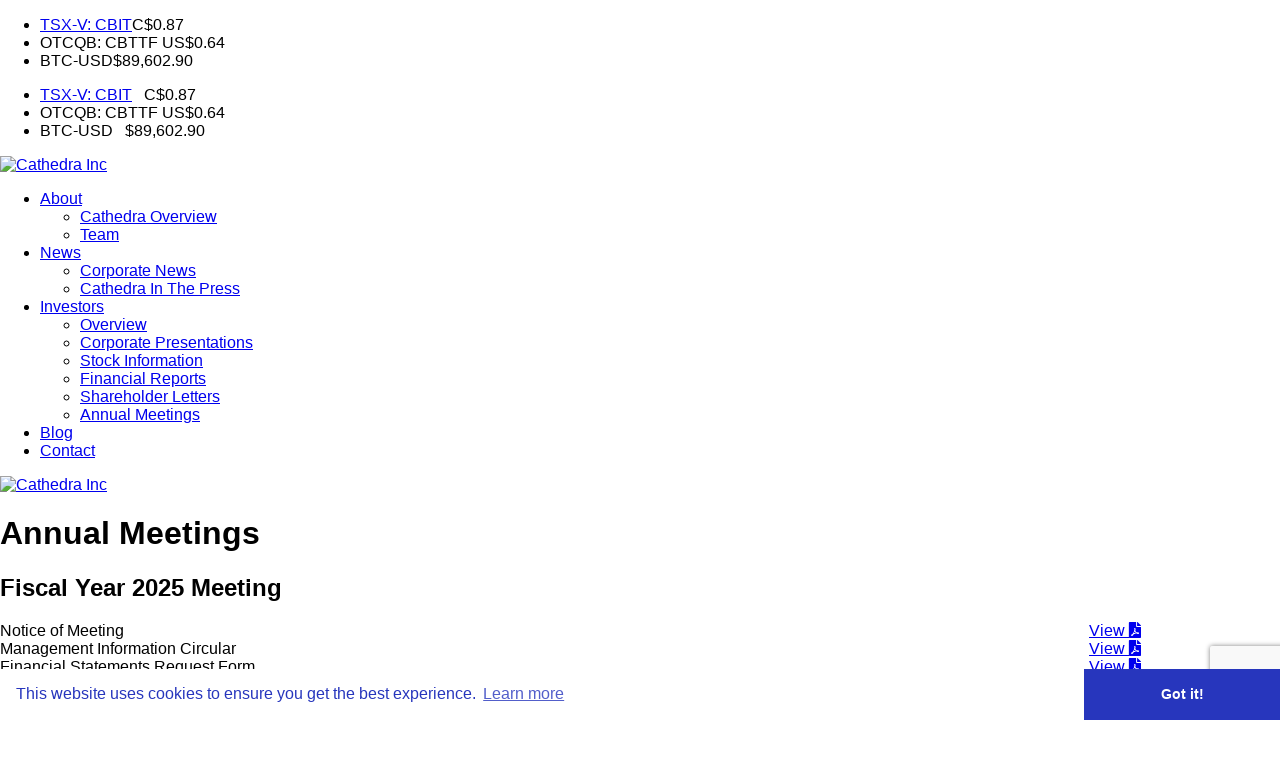

--- FILE ---
content_type: text/html; charset=UTF-8
request_url: https://cathedra.com/investors/annual-meeting/
body_size: 31856
content:
<!doctype html>
<html>
<head>
<!-- Google tag (gtag.js) -->
<script async src="https://www.googletagmanager.com/gtag/js?id=G-TW0EPZTTWV"></script>
<script>
  window.dataLayer = window.dataLayer || [];
  function gtag(){dataLayer.push(arguments);}
  gtag('js', new Date());

  gtag('config', 'G-TW0EPZTTWV');
</script>
        <title>Annual Meetings | Cathedra Bitcoin</title>
        <meta charset="UTF-8">
        <meta name="description" content="Cathedra Bitcoin is a Bitcoin company that develops and operates world-class bitcoin mining infrastructure.">
        <meta name="viewport" content="initial-scale=1,user-scalable=no,maximum-scale=1,width=device-width">
        <meta property="og:title" content="Cathedra Bitcoin" />
            <meta property="og:description" content="Cathedra Bitcoin is a Bitcoin company that develops and operates world-class bitcoin mining infrastructure." />
        <meta property="og:url" content="/" />
    <meta property="og:site_name" content="Cathedra Bitcoin" />
    <meta property="og:type" content="website" />
    <meta property="og:image:width" content="675" />
    <meta property="og:image:height" content="675" />
    <meta property="og:image" content="/_resources/og.jpg" />
    <link href="https://cdnjs.cloudflare.com/ajax/libs/normalize/3.0.3/normalize.min.css" rel="stylesheet" type="text/css">
    <link rel="stylesheet" href="//cdnjs.cloudflare.com/ajax/libs/featherlight/1.7.13/featherlight.min.css" type="text/css">
    <link href="https://use.fontawesome.com/releases/v5.0.6/css/all.css" rel="stylesheet">
    <link href="/_templates/2/source/css/grid.css?v=0.081" rel="stylesheet" type="text/css">
    <link href="/_templates/2/source/css/style.css?v=0.081" rel="stylesheet" type="text/css">
    <link href="https://fonts.googleapis.com/css?family=Work+Sans:300,400,500,600,700" rel="stylesheet">
    <link rel="stylesheet" href="/_templates/2/source/css/iziModal.min.css">
    <link rel="stylesheet" href="/_templates/2/source/css/daterangepicker.min.css?v1" />
    <link rel="stylesheet" href="https://cdnjs.cloudflare.com/ajax/libs/fancybox/3.3.5/jquery.fancybox.min.css" />
    <script src="https://cdnjs.cloudflare.com/ajax/libs/jquery/3.1.1/jquery.min.js"></script>
    <link rel="apple-touch-icon" sizes="180x180" href="/favicon/apple-touch-icon.png">
    <link rel="icon" type="image/png" sizes="32x32" href="/favicon/favicon-32x32.png">
    <link rel="icon" type="image/png" sizes="16x16" href="/favicon/favicon-16x16.png">
    <link rel="mask-icon" href="/favicon/safari-pinned-tab.svg" color="#092f57">
    <meta name="theme-color" content="#ffffff">
   <!-- reCaptcha -->
  <script src="https://www.google.com/recaptcha/api.js?render=6LehwR4pAAAAADZix8RrS_xZSPgA24nPP8Hv7iIB"></script>
    <script>
      var $recaptcha_site_key = "6LehwR4pAAAAADZix8RrS_xZSPgA24nPP8Hv7iIB";
    </script>
    <!-- Global site tag (gtag.js) - AdWords: 800812364 -->
    <script async src="https://www.googletagmanager.com/gtag/js?id=AW-800812364"></script>
    <script> window.dataLayer = window.dataLayer || []; function gtag(){dataLayer.push(arguments);} gtag('js', new Date()); gtag('config', 'AW-800812364'); </script>
    <!-- Facebook Pixel Code -->
    <script>
        !function(f,b,e,v,n,t,s)
{if(f.fbq)return;n=f.fbq=function(){n.callMethod?
n.callMethod.apply(n,arguments):n.queue.push(arguments)};
if(!f._fbq)f._fbq=n;n.push=n;n.loaded=!0;n.version='2.0';
n.queue=[];t=b.createElement(e);t.async=!0;
t.src=v;s=b.getElementsByTagName(e)[0];
s.parentNode.insertBefore(t,s)}(window,document,'script',
'https://connect.facebook.net/en_US/fbevents.js');
fbq('init', '2093497744305099');
fbq('track', 'PageView');
</script>
    <noscript>
        <img height="1" width="1" src="https://www.facebook.com/tr?id=2093497744305099&ev=PageView
&noscript=1" />
    </noscript>
    <!-- End Facebook Pixel Code -->
    <!-- Cookie Consent -->
    <link rel="stylesheet" type="text/css" href="//cdnjs.cloudflare.com/ajax/libs/cookieconsent2/3.0.3/cookieconsent.min.css" />
    <script src="//cdnjs.cloudflare.com/ajax/libs/cookieconsent2/3.0.3/cookieconsent.min.js"></script>
    <script>
        window.addEventListener("load",function(){window.cookieconsent.initialise({palette:{popup:{background:"#ffffff",text:"#2736bd"},button:{background:"#2736bd",text:"#ffffff"}},theme:"edgeless",content:{message:"This website uses cookies to ensure you get the best experience.",dismiss:"Got it!",link:"Learn more",href:"http://www.cathedra.com/privacy-policy/"}})});
</script>
    <!-- -->
</head>

<body class="inner str-annual-meetings">
    <div class="content">
        <section class="panel" id="hero">
            <div id="mobile-stock-bar">
                <ul>
                    <li class="ticker"><a href="https://money.tmx.com/en/quote/CBIT" target="_blank">TSX-V: CBIT</a><span>C$0.87</span></li>
                    <li>OTCQB: CBTTF<span> US$0.64</span></li>
                    <li>BTC-USD<span>$89,602.90</span></li>
                    <!-- <li>CBIT bitcoin holdings: 6 sats / share</li> -->
                    <!--<li>CBIT Total Contracted Hash Rate: 725 PH/S</li>-->
                </ul>
            </div>
            <header>
                <div class="nav-container">
                    <div id="top-bar">
                        <ul>
                            <li class="ticker"><a href="https://money.tmx.com/en/quote/CBIT" target="_blank">TSX-V: CBIT</a>&nbsp;&nbsp;&nbsp;C$0.87
                            </li>
                            <li>OTCQB: CBTTF<span> US$0.64</span></li>
                            <li>BTC-USD&nbsp;&nbsp;&nbsp;$89,602.90
                            </li>
                            <!-- <li>CBIT bitcoin holdings: 6 sats / share</li> -->
                            <!--<li>CBIT Total Contracted Hash Rate: 725 PH/S</li>-->
                            <!--<li class="social"><a href="https://twitter.com/forttechinc" target="_blank"><i class="fab fa-twitter"></i></a><a href="https://www.linkedin.com/company/forttechnologies" target="_blank"><i class="fab fa-linkedin-in"></i></a><a href="https://www.facebook.com/FortTechInc" target="_blank"><i class="fab fa-facebook-f"></i></a><a href="https://www.instagram.com/forttechnologies/" target="_blank"><i class="fab fa-instagram"></i></a></li>-->
                        </ul>
                    </div>
                    <nav class="flex-container">
                        <a href="/" class="not-mobile logo"><img src="/_templates/2/source/img/logo_cathedra.png?v2" alt="Cathedra Inc"></a>
                        <ul>
                                                                                                                                                                                                    <li class="top-level about"><a href='/about/cathedra-overview/' target=''  class='has-submenu top-level'
                                     >
                                    About</a>
                                                                <ul class="sub_nav">
                                                                                                            <li class="sub"><a href='/about/cathedra-overview/'  class='sub'
                                            ><span>
                                                Cathedra Overview</span></a></li>
                                                                                                            <li class="sub"><a href='/about/team/'  class='sub'
                                            ><span>
                                                Team</span></a></li>
                                                                    </ul>
                                                            </li>
                                                                                                                                            <li class="top-level news"><a href='/news/news/' target=''  class='has-submenu top-level'
                                     >
                                    News</a>
                                                                <ul class="sub_nav">
                                                                                                            <li class="sub"><a href='/news/news/'  class='sub'
                                            ><span>
                                                Corporate News</span></a></li>
                                                                                                            <li class="sub"><a href='/news/cathedra-in-the-press/'  class='sub'
                                            ><span>
                                                Cathedra In The Press</span></a></li>
                                                                    </ul>
                                                            </li>
                                                                                                                                            <li class="top-level investors"><a href='/investors/' target=''  class='has-submenu top-level'
                                     >
                                    Investors</a>
                                                                <ul class="sub_nav">
                                                                                                            <li class="sub"><a href='/investors/'  class='sub'
                                            ><span>
                                                Overview</span></a></li>
                                                                                                            <li class="sub"><a href='/investors/corporate-presentation/'  class='sub'
                                            ><span>
                                                Corporate Presentations</span></a></li>
                                                                                                            <li class="sub"><a href='/investors/stock-information/'  class='sub'
                                            ><span>
                                                Stock Information</span></a></li>
                                                                                                            <li class="sub"><a href='/investors/financial-reports/'  class='sub'
                                            ><span>
                                                Financial Reports</span></a></li>
                                                                                                            <li class="sub"><a href='/investors/letters/'  class='sub'
                                            ><span>
                                                Shareholder Letters</span></a></li>
                                                                                                            <li class="sub"><a href='/investors/annual-meetings/'  class='sub'
                                            ><span>
                                                Annual Meetings</span></a></li>
                                                                    </ul>
                                                            </li>
                                                                                                                                            <li class="top-level blog"><a href='https://blog.cathedra.com/' target='_newtab' class="top-level"
                                     >
                                    Blog</a>
                                                            </li>
                                                                                                                                            <li class="top-level contact"><a href='/contact/' target='' class="top-level"
                                     >
                                    Contact</a>
                                                            </li>
                                                                                </ul>
                    </nav>
                </div>
                <div class="mobile-only logo"><a href="/"><img src="/_templates/2/source/img/logo_cathedra.png?v2" alt="Cathedra Inc"></a></div>
                <div class="nav-mob">
                    <span></span>
                    <span></span>
                    <span></span>
                </div>
            </header>
        </section>
        <main class="row container">
            <section id="content" class="column three-quarters clearfix">
                <div class="inner content">
                                        <h1>Annual Meetings</h1>
                                         
	 
	   <h2>Fiscal Year 2025 Meeting</h2>

<table class="financials" width="100%">
	<tbody>
		<tr>
			<td>Notice of Meeting</td>
			<td><a href="/_resources/agm/2025/Notice-of-Meeting-2025.pdf?v=012512" target="_blank">View <i class="fas fa-file-pdf">&nbsp;</i></a></td>
		</tr>
		<tr>
			<td>Management Information Circular</td>
			<td><a href="/_resources/agm/2025/Management-Information-Circular-2025.pdf?v=012512" target="_blank">View <i class="fas fa-file-pdf">&nbsp;</i></a></td>
		</tr>
		<tr>
			<td>Financial Statements Request Form</td>
			<td><a href="/_resources/agm/2025/Financial-Statements-Request-Form-2025.pdf?v=012512" target="_blank">View <i class="fas fa-file-pdf">&nbsp;</i></a></td>
		</tr>
		<tr>
			<td>Form of Proxy</td>
			<td><a href="/_resources/agm/2025/Form-of-Proxy-2025.pdf?v=012512" target="_blank">View <i class="fas fa-file-pdf">&nbsp;</i></a></td>
		</tr>
		<tr>
			<td>Non-Registered (Beneficial) Security Holders</td>
			<td><a href="/_resources/agm/2025/Voting-Instruction-Form-2025.pdf?v=012512" target="_blank">View <i class="fas fa-file-pdf">&nbsp;</i></a></td>
		</tr>
      <tr>
			<td>Notice and Access Notice</td>
			<td><a href="/_resources/agm/2025/Notice-and-Access-Notice-2025.pdf?v=012512" target="_blank">View <i class="fas fa-file-pdf">&nbsp;</i></a></td>
		</tr>
	</tbody>
</table>

<p>&nbsp;</p>
 
	 
	   <h2>Fiscal Year 2024 Meeting</h2>

<table class="financials" width="100%">
	<tbody>
		<tr>
			<td>Notice of Meeting</td>
			<td><a href="/_resources/agm/2024/Notice-of-Meeting-2024.pdf?v=012512" target="_blank">View <i class="fas fa-file-pdf">&nbsp;</i></a></td>
		</tr>
		<tr>
			<td>Management Information Circular</td>
			<td><a href="/_resources/agm/2024/Information-Circular-2024.pdf?v=012512" target="_blank">View <i class="fas fa-file-pdf">&nbsp;</i></a></td>
		</tr>
		<tr>
			<td>Financial Statements Request Form</td>
			<td><a href="/_resources/agm/2024/Financial-Statements-Request-Form-2024.pdf?v=012512" target="_blank">View <i class="fas fa-file-pdf">&nbsp;</i></a></td>
		</tr>
		<tr>
			<td>Form of Proxy</td>
			<td><a href="/_resources/agm/2024/Form-of-Proxy-2024.pdf?v=012512" target="_blank">View <i class="fas fa-file-pdf">&nbsp;</i></a></td>
		</tr>
		<tr>
			<td>Non-Registered (Beneficial) Security Holders</td>
			<td><a href="/_resources/agm/2024/Voting-Instruction-Form-2024.pdf?v=012512" target="_blank">View <i class="fas fa-file-pdf">&nbsp;</i></a></td>
		</tr>
	</tbody>
</table>

<p>&nbsp;</p>
 
	 
	   <h2>Fiscal Year 2023 Meeting</h2>

<table class="financials" width="100%">
	<tbody>
		<tr>
			<td>Notice of Meeting</td>
			<td><a href="/_resources/agm/2023/notice-of-meeting-2023.pdf?v=012512" target="_blank">View <i class="fas fa-file-pdf">&nbsp;</i></a></td>
		</tr>
		<tr>
			<td>Management Information Circular</td>
			<td><a href="/_resources/agm/2023/%20Information-circular-2023.pdf?v=012512" target="_blank">View <i class="fas fa-file-pdf">&nbsp;</i></a></td>
		</tr>
		<tr>
			<td>Financial Statements Request Form</td>
			<td><a href="/_resources/agm/2023/BEN-ia-E-34299.pdf?v=012512" target="_blank">View <i class="fas fa-file-pdf">&nbsp;</i></a></td>
		</tr>
		<tr>
			<td>Form of Proxy</td>
			<td><a href="/_resources/agm/2023/Proxy-2023.pdf?v=012512" target="_blank">View <i class="fas fa-file-pdf">&nbsp;</i></a></td>
		</tr>
		<tr>
			<td>Non-Registered (Beneficial) Security Holders</td>
			<td><a href="/_resources/agm/2023/VIF-2023.pdf?v=012512" target="_blank">View <i class="fas fa-file-pdf">&nbsp;</i></a></td>
		</tr>
	</tbody>
</table>

                                                                                                                                        </div>
            </section>
            <aside id="sidebar" class="column one-quarter clearfix">
                <!-- <div class="inner downloads">
        <h3>Downloads</h3> -->
                <!-- <a href="/_resources/presentations/corporate_presentation.pdf" target="_blank"><i class="far fa-file-pdf"></i> Presentation</a>
         <a href="#"><i class="far fa-file-pdf"></i> Fact Sheet</a> -->
                <!-- </div> -->
                <div class="inner stocks" style="display:none;">
                    <ul>
                        <li>
                            <span>BTC</span>
                            USD$
                            0.87
                        </li>
                    </ul>
                </div>
            </aside>
                    </main>
                <div class="section fp-auto-height" id="footer">
            <div class="container logo">
                <a href="/"><img src="/_templates/2/source/img/logo_cathedra.png?v2" alt="Cathedra Inc"></a>
            </div>
            <div class="container middle flex-container">
                <div class="left flex-container">
                    <div>
                        <ul>
                                                                                                                <li class="top-level"><a href='/' target='' class="top-level"
                                     >
                                    Home</a>
                                                            </li>
                                                                                                                <li class="top-level"><a href='/about/cathedra-overview/' target=''  class='has-submenu top-level'
                                     >
                                    About</a>
                                                                <ul class="sub_nav">
                                                                                                            <li class="sub"><a href='/about/cathedra-overview/'  class='sub'
                                            ><span>
                                                Cathedra Overview</span></a></li>
                                                                                                            <li class="sub"><a href='/about/team/'  class='sub'
                                            ><span>
                                                Team</span></a></li>
                                                                    </ul>
                                                            </li>
                                                                                                                <li class="top-level"><a href='/news/news/' target=''  class='has-submenu top-level'
                                     >
                                    News</a>
                                                                <ul class="sub_nav">
                                                                                                            <li class="sub"><a href='/news/news/'  class='sub'
                                            ><span>
                                                Corporate News</span></a></li>
                                                                                                            <li class="sub"><a href='/news/cathedra-in-the-press/'  class='sub'
                                            ><span>
                                                Cathedra In The Press</span></a></li>
                                                                    </ul>
                                                            </li>
                                                                                </ul>
                    </div>
                    <div>
                        <ul>
                                                                                    <li class="top-level"><a href='/investors/' target=''  class='has-submenu top-level'
                                     >
                                    Investors</a>
                                                                <ul class="sub_nav">
                                                                                                            <li class="sub"><a href='/investors/'  class='sub'
                                            ><span>
                                                Overview</span></a></li>
                                                                                                            <li class="sub"><a href='/investors/corporate-presentation/'  class='sub'
                                            ><span>
                                                Corporate Presentations</span></a></li>
                                                                                                            <li class="sub"><a href='/investors/stock-information/'  class='sub'
                                            ><span>
                                                Stock Information</span></a></li>
                                                                                                            <li class="sub"><a href='/investors/financial-reports/'  class='sub'
                                            ><span>
                                                Financial Reports</span></a></li>
                                                                                                            <li class="sub"><a href='/investors/letters/'  class='sub'
                                            ><span>
                                                Shareholder Letters</span></a></li>
                                                                                                            <li class="sub"><a href='/investors/annual-meetings/'  class='sub'
                                            ><span>
                                                Annual Meetings</span></a></li>
                                                                    </ul>
                                                            </li>
                                                                                                                <li class="top-level"><a href='https://blog.cathedra.com/' target='_newtab' class="top-level"
                                     >
                                    Blog</a>
                                                            </li>
                                                                                                                <li class="top-level"><a href='/contact/' target='' class="top-level"
                                     >
                                    Contact</a>
                                                            </li>
                                                    </ul>
                    </div>
                    <div class="contact-info">
                        <!-- <h4>Investor Relations</h4>
                        <p><a href="mailto:ir@cathedra.com">ir@cathedra.com</a></p> -->
                        <!--<p class="social-media"><a href="https://twitter.com/forttechinc" target="_blank"><i class="fab fa-twitter"></i></a><a href="https://www.linkedin.com/company/forttechnologies" target="_blank"><i class="fab fa-linkedin-in"></i></a>
                            <a href="https://www.facebook.com/FortTechInc" target="_blank"><i class="fab fa-facebook-f"></i></a><a href="https://www.instagram.com/forttechnologies/" target="_blank"><i class="fab fa-instagram"></i></a></p>-->
                    </div>

                    <div class="right">
                      <div id="subscribe">
                        <h4>Newsletter</h4>
                        <div id="signup-text">Stay up to date on important updates</div>  
                        <div class="signup-info">
                          <form action="/ajax/" method="post" class="secure signup">
                            
                            <div class="textbox signup-name"><input name="name" type="text" placeholder="Name" /></div>

                            <div class="textbox signup-email required"><input name="email" type="text" placeholder="Email" /> <span class="error-tooltip"><span>Oops!</span> Please input a valid email address.</span></div> 

                            <div class="textbox signup-phone"><input placeholder="Phone Number (Optional)" name="phone" type="text"/></div> 
                            <div class="textbox">
                              <label for="iama"  class="h6">I am a (Optional):</label>
                              <select name="iama">
                                <option value="Industry Professional">Industry Professional</option>
                                <option value="Potential Investor">Potential Investor</option>
                                <option value="Analyst">Analyst</option>
                                <option value="Shareholder">Shareholder</option>
                                <option value="Journalist">Journalist</option>
                                <option value="Investment Advisor">Investment Advisor</option>
                                <option value="Other">Other</option>
                              </select>
                            </div>

                            <button name="submit" type="submit" class="button" >Submit</button>
                            <input type="hidden" name="g-recaptcha-response" id="recaptchaResponse1">
                          </form>
                          <div class="signup-message"></div>
                        </div>
                      </div> 
                    </div>
               

                </div>
            </div>
            <div class="container bottom flex-container">
                <div class="left">Copyright 2026 Cathedra Inc</div>
                <div class="right">Designed and Powered by <a href="http://blendermedia.com/" target="_blank">BLENDER</a></div>
            </div>
        </div>
    </div>
    <div id="modal">
        <!-- data-iziModal-fullscreen="true"  data-iziModal-title="Welcome"  data-iziModal-subtitle="Subtitle"  data-iziModal-icon="icon-home" -->
    </div>
    <div id="disclaimer-modal">
        <p><strong>Disclaimer</strong></p>

<p>This calculator presents the historical daily block reward based on the miner&rsquo;s share of global hash rate applied to the global daily mining rewards including transaction fees. The more commonly used &ldquo;Difficulty Method&rdquo; of calculating rewards presents a theoretical estimate of mining rewards. The Miner&rsquo;s Share method presented here is calculated off of actual historical data and is a more accurate method of calculating historic mining rewards. This method has been validated to within 1-2% of real mining results.<br />
<br />
This calculator is provided as an approximation of reward mechanism of the Bitcoin blockchain, it does not constitute investment advice. This calculator is based on theory and cannot account for statistical variations in solving the cryptographic hash-function, or various real world phenomena that may affect the actual performance of a cryptocurrency mine such as: degradation of mining equipment, the need for mining equipment maintenance, and/or electrical/heating issues. Fortress Blockchain and its affiliates are not responsible for the consequences of any decisions or actions taken in reliance upon, or as a result of the information, provided by this tool. Fortress Blockchain is not responsible for any human or mechanical errors, or omissions.<br />
<br />
All Regional Energy Prices based on national averages in USD</p>

<p>US price: = $0.0663/kWh<br />
Canadian price: C$0.07039/kWh &divide; 1.30 = $0.0541/kWh<br />
Iceland price: EUR 0.080/kWh &divide; 0.81 = $0.0987/kWh<br />
China price: RMB 0.548/kWh &divide; 6.33&nbsp;= $0.0866/kWh</p>

<p>&nbsp;</p>

<p><a class="trigger-iframe button" href="#">I have read the disclaimer <i class="fa fa-chevron-right">&nbsp;</i></a></p>
    </div>
    <div id="modal-help">
        <div id="modal-help-content">
            <div class="num-miners">Bitcoin mining is done by individual specialized computers called miners. Whereas an amateur Bitcoin miner might have several miners running in their home, an industrial scale Bitcoin mine will have hundreds or thousands of miners running.</div>
            <div class="pooling-fee">Most Bitcoin miners (amateur and industrial) join mining pools to pool their mining power with many other mines. This helps to make their mining income more consistent and predictable. Mining pools charge a fee which is usually in the range of 1-2% of the mining rewards.</div>
            <div class="electrical-cost">The largest operating expense of a bitcoin mine is the electricity used by the miners. Electric utility companies charge a rate per kilo watt hour (kWh). One kWh is the amount of energy used by a one kilo watt load for one hour. For example a typical clothes dryer uses about 3 kilo watts, so running a clothes dryer for one hour will use 3 kWh.</div>
            <div class="miner-hash-rate">A hash rate is the measure of the processing power of the miner. The higher the hash rate, the higher the Bitcoin rewards generated by the miner.</div>
            <div class="cost-of-miner">This is the up front cost to purchase the miner. An important calculation that should be done when starting a Bitcoin mine is the time it will take to make back the purchase cost of the miners. This calculator makes that calculation simple.</div>
            <div class="electrical-consumption">This is the amount of energy used by each miner. This value along with the number of miners and the electrical cost will tell you how much it will cost to run your Bitcoin mine each month.
            </div>
        </div>
    </div>
        <script src="/_templates/2/source/js/vendor/iziModal.min.js" type="text/javascript"></script>
    <script src="//cdn.rawgit.com/noelboss/featherlight/1.7.13/release/featherlight.min.js" type="text/javascript" charset="utf-8"></script>
    <script>
    var path = "/";
    </script>
    <script src="/_templates/2/source/js/script.js?v=0.081"></script>
    <script src="https://cdnjs.cloudflare.com/ajax/libs/moment.js/2.16.0/moment.min.js" type="text/javascript"></script>
    <script src="https://cdnjs.cloudflare.com/ajax/libs/fancybox/3.3.5/jquery.fancybox.min.js"></script>
        <script type="text/javascript">
    _linkedin_data_partner_id = "396394";
    </script>
    <script type="text/javascript">
    (function() { var s = document.getElementsByTagName("script")[0]; var b = document.createElement("script");
        b.type = "text/javascript";
        b.async = true;
        b.src = "https://snap.licdn.com/li.lms-analytics/insight.min.js";
        s.parentNode.insertBefore(b, s); })();
    </script> <noscript> <img height="1" width="1" style="display:none;" alt="" src="https://dc.ads.linkedin.com/collect/?pid=396394&fmt=gif" /> </noscript>
</body>

</html>

--- FILE ---
content_type: text/html; charset=utf-8
request_url: https://www.google.com/recaptcha/api2/anchor?ar=1&k=6LehwR4pAAAAADZix8RrS_xZSPgA24nPP8Hv7iIB&co=aHR0cHM6Ly9jYXRoZWRyYS5jb206NDQz&hl=en&v=PoyoqOPhxBO7pBk68S4YbpHZ&size=invisible&anchor-ms=20000&execute-ms=30000&cb=tzoc98pq7pdm
body_size: 48745
content:
<!DOCTYPE HTML><html dir="ltr" lang="en"><head><meta http-equiv="Content-Type" content="text/html; charset=UTF-8">
<meta http-equiv="X-UA-Compatible" content="IE=edge">
<title>reCAPTCHA</title>
<style type="text/css">
/* cyrillic-ext */
@font-face {
  font-family: 'Roboto';
  font-style: normal;
  font-weight: 400;
  font-stretch: 100%;
  src: url(//fonts.gstatic.com/s/roboto/v48/KFO7CnqEu92Fr1ME7kSn66aGLdTylUAMa3GUBHMdazTgWw.woff2) format('woff2');
  unicode-range: U+0460-052F, U+1C80-1C8A, U+20B4, U+2DE0-2DFF, U+A640-A69F, U+FE2E-FE2F;
}
/* cyrillic */
@font-face {
  font-family: 'Roboto';
  font-style: normal;
  font-weight: 400;
  font-stretch: 100%;
  src: url(//fonts.gstatic.com/s/roboto/v48/KFO7CnqEu92Fr1ME7kSn66aGLdTylUAMa3iUBHMdazTgWw.woff2) format('woff2');
  unicode-range: U+0301, U+0400-045F, U+0490-0491, U+04B0-04B1, U+2116;
}
/* greek-ext */
@font-face {
  font-family: 'Roboto';
  font-style: normal;
  font-weight: 400;
  font-stretch: 100%;
  src: url(//fonts.gstatic.com/s/roboto/v48/KFO7CnqEu92Fr1ME7kSn66aGLdTylUAMa3CUBHMdazTgWw.woff2) format('woff2');
  unicode-range: U+1F00-1FFF;
}
/* greek */
@font-face {
  font-family: 'Roboto';
  font-style: normal;
  font-weight: 400;
  font-stretch: 100%;
  src: url(//fonts.gstatic.com/s/roboto/v48/KFO7CnqEu92Fr1ME7kSn66aGLdTylUAMa3-UBHMdazTgWw.woff2) format('woff2');
  unicode-range: U+0370-0377, U+037A-037F, U+0384-038A, U+038C, U+038E-03A1, U+03A3-03FF;
}
/* math */
@font-face {
  font-family: 'Roboto';
  font-style: normal;
  font-weight: 400;
  font-stretch: 100%;
  src: url(//fonts.gstatic.com/s/roboto/v48/KFO7CnqEu92Fr1ME7kSn66aGLdTylUAMawCUBHMdazTgWw.woff2) format('woff2');
  unicode-range: U+0302-0303, U+0305, U+0307-0308, U+0310, U+0312, U+0315, U+031A, U+0326-0327, U+032C, U+032F-0330, U+0332-0333, U+0338, U+033A, U+0346, U+034D, U+0391-03A1, U+03A3-03A9, U+03B1-03C9, U+03D1, U+03D5-03D6, U+03F0-03F1, U+03F4-03F5, U+2016-2017, U+2034-2038, U+203C, U+2040, U+2043, U+2047, U+2050, U+2057, U+205F, U+2070-2071, U+2074-208E, U+2090-209C, U+20D0-20DC, U+20E1, U+20E5-20EF, U+2100-2112, U+2114-2115, U+2117-2121, U+2123-214F, U+2190, U+2192, U+2194-21AE, U+21B0-21E5, U+21F1-21F2, U+21F4-2211, U+2213-2214, U+2216-22FF, U+2308-230B, U+2310, U+2319, U+231C-2321, U+2336-237A, U+237C, U+2395, U+239B-23B7, U+23D0, U+23DC-23E1, U+2474-2475, U+25AF, U+25B3, U+25B7, U+25BD, U+25C1, U+25CA, U+25CC, U+25FB, U+266D-266F, U+27C0-27FF, U+2900-2AFF, U+2B0E-2B11, U+2B30-2B4C, U+2BFE, U+3030, U+FF5B, U+FF5D, U+1D400-1D7FF, U+1EE00-1EEFF;
}
/* symbols */
@font-face {
  font-family: 'Roboto';
  font-style: normal;
  font-weight: 400;
  font-stretch: 100%;
  src: url(//fonts.gstatic.com/s/roboto/v48/KFO7CnqEu92Fr1ME7kSn66aGLdTylUAMaxKUBHMdazTgWw.woff2) format('woff2');
  unicode-range: U+0001-000C, U+000E-001F, U+007F-009F, U+20DD-20E0, U+20E2-20E4, U+2150-218F, U+2190, U+2192, U+2194-2199, U+21AF, U+21E6-21F0, U+21F3, U+2218-2219, U+2299, U+22C4-22C6, U+2300-243F, U+2440-244A, U+2460-24FF, U+25A0-27BF, U+2800-28FF, U+2921-2922, U+2981, U+29BF, U+29EB, U+2B00-2BFF, U+4DC0-4DFF, U+FFF9-FFFB, U+10140-1018E, U+10190-1019C, U+101A0, U+101D0-101FD, U+102E0-102FB, U+10E60-10E7E, U+1D2C0-1D2D3, U+1D2E0-1D37F, U+1F000-1F0FF, U+1F100-1F1AD, U+1F1E6-1F1FF, U+1F30D-1F30F, U+1F315, U+1F31C, U+1F31E, U+1F320-1F32C, U+1F336, U+1F378, U+1F37D, U+1F382, U+1F393-1F39F, U+1F3A7-1F3A8, U+1F3AC-1F3AF, U+1F3C2, U+1F3C4-1F3C6, U+1F3CA-1F3CE, U+1F3D4-1F3E0, U+1F3ED, U+1F3F1-1F3F3, U+1F3F5-1F3F7, U+1F408, U+1F415, U+1F41F, U+1F426, U+1F43F, U+1F441-1F442, U+1F444, U+1F446-1F449, U+1F44C-1F44E, U+1F453, U+1F46A, U+1F47D, U+1F4A3, U+1F4B0, U+1F4B3, U+1F4B9, U+1F4BB, U+1F4BF, U+1F4C8-1F4CB, U+1F4D6, U+1F4DA, U+1F4DF, U+1F4E3-1F4E6, U+1F4EA-1F4ED, U+1F4F7, U+1F4F9-1F4FB, U+1F4FD-1F4FE, U+1F503, U+1F507-1F50B, U+1F50D, U+1F512-1F513, U+1F53E-1F54A, U+1F54F-1F5FA, U+1F610, U+1F650-1F67F, U+1F687, U+1F68D, U+1F691, U+1F694, U+1F698, U+1F6AD, U+1F6B2, U+1F6B9-1F6BA, U+1F6BC, U+1F6C6-1F6CF, U+1F6D3-1F6D7, U+1F6E0-1F6EA, U+1F6F0-1F6F3, U+1F6F7-1F6FC, U+1F700-1F7FF, U+1F800-1F80B, U+1F810-1F847, U+1F850-1F859, U+1F860-1F887, U+1F890-1F8AD, U+1F8B0-1F8BB, U+1F8C0-1F8C1, U+1F900-1F90B, U+1F93B, U+1F946, U+1F984, U+1F996, U+1F9E9, U+1FA00-1FA6F, U+1FA70-1FA7C, U+1FA80-1FA89, U+1FA8F-1FAC6, U+1FACE-1FADC, U+1FADF-1FAE9, U+1FAF0-1FAF8, U+1FB00-1FBFF;
}
/* vietnamese */
@font-face {
  font-family: 'Roboto';
  font-style: normal;
  font-weight: 400;
  font-stretch: 100%;
  src: url(//fonts.gstatic.com/s/roboto/v48/KFO7CnqEu92Fr1ME7kSn66aGLdTylUAMa3OUBHMdazTgWw.woff2) format('woff2');
  unicode-range: U+0102-0103, U+0110-0111, U+0128-0129, U+0168-0169, U+01A0-01A1, U+01AF-01B0, U+0300-0301, U+0303-0304, U+0308-0309, U+0323, U+0329, U+1EA0-1EF9, U+20AB;
}
/* latin-ext */
@font-face {
  font-family: 'Roboto';
  font-style: normal;
  font-weight: 400;
  font-stretch: 100%;
  src: url(//fonts.gstatic.com/s/roboto/v48/KFO7CnqEu92Fr1ME7kSn66aGLdTylUAMa3KUBHMdazTgWw.woff2) format('woff2');
  unicode-range: U+0100-02BA, U+02BD-02C5, U+02C7-02CC, U+02CE-02D7, U+02DD-02FF, U+0304, U+0308, U+0329, U+1D00-1DBF, U+1E00-1E9F, U+1EF2-1EFF, U+2020, U+20A0-20AB, U+20AD-20C0, U+2113, U+2C60-2C7F, U+A720-A7FF;
}
/* latin */
@font-face {
  font-family: 'Roboto';
  font-style: normal;
  font-weight: 400;
  font-stretch: 100%;
  src: url(//fonts.gstatic.com/s/roboto/v48/KFO7CnqEu92Fr1ME7kSn66aGLdTylUAMa3yUBHMdazQ.woff2) format('woff2');
  unicode-range: U+0000-00FF, U+0131, U+0152-0153, U+02BB-02BC, U+02C6, U+02DA, U+02DC, U+0304, U+0308, U+0329, U+2000-206F, U+20AC, U+2122, U+2191, U+2193, U+2212, U+2215, U+FEFF, U+FFFD;
}
/* cyrillic-ext */
@font-face {
  font-family: 'Roboto';
  font-style: normal;
  font-weight: 500;
  font-stretch: 100%;
  src: url(//fonts.gstatic.com/s/roboto/v48/KFO7CnqEu92Fr1ME7kSn66aGLdTylUAMa3GUBHMdazTgWw.woff2) format('woff2');
  unicode-range: U+0460-052F, U+1C80-1C8A, U+20B4, U+2DE0-2DFF, U+A640-A69F, U+FE2E-FE2F;
}
/* cyrillic */
@font-face {
  font-family: 'Roboto';
  font-style: normal;
  font-weight: 500;
  font-stretch: 100%;
  src: url(//fonts.gstatic.com/s/roboto/v48/KFO7CnqEu92Fr1ME7kSn66aGLdTylUAMa3iUBHMdazTgWw.woff2) format('woff2');
  unicode-range: U+0301, U+0400-045F, U+0490-0491, U+04B0-04B1, U+2116;
}
/* greek-ext */
@font-face {
  font-family: 'Roboto';
  font-style: normal;
  font-weight: 500;
  font-stretch: 100%;
  src: url(//fonts.gstatic.com/s/roboto/v48/KFO7CnqEu92Fr1ME7kSn66aGLdTylUAMa3CUBHMdazTgWw.woff2) format('woff2');
  unicode-range: U+1F00-1FFF;
}
/* greek */
@font-face {
  font-family: 'Roboto';
  font-style: normal;
  font-weight: 500;
  font-stretch: 100%;
  src: url(//fonts.gstatic.com/s/roboto/v48/KFO7CnqEu92Fr1ME7kSn66aGLdTylUAMa3-UBHMdazTgWw.woff2) format('woff2');
  unicode-range: U+0370-0377, U+037A-037F, U+0384-038A, U+038C, U+038E-03A1, U+03A3-03FF;
}
/* math */
@font-face {
  font-family: 'Roboto';
  font-style: normal;
  font-weight: 500;
  font-stretch: 100%;
  src: url(//fonts.gstatic.com/s/roboto/v48/KFO7CnqEu92Fr1ME7kSn66aGLdTylUAMawCUBHMdazTgWw.woff2) format('woff2');
  unicode-range: U+0302-0303, U+0305, U+0307-0308, U+0310, U+0312, U+0315, U+031A, U+0326-0327, U+032C, U+032F-0330, U+0332-0333, U+0338, U+033A, U+0346, U+034D, U+0391-03A1, U+03A3-03A9, U+03B1-03C9, U+03D1, U+03D5-03D6, U+03F0-03F1, U+03F4-03F5, U+2016-2017, U+2034-2038, U+203C, U+2040, U+2043, U+2047, U+2050, U+2057, U+205F, U+2070-2071, U+2074-208E, U+2090-209C, U+20D0-20DC, U+20E1, U+20E5-20EF, U+2100-2112, U+2114-2115, U+2117-2121, U+2123-214F, U+2190, U+2192, U+2194-21AE, U+21B0-21E5, U+21F1-21F2, U+21F4-2211, U+2213-2214, U+2216-22FF, U+2308-230B, U+2310, U+2319, U+231C-2321, U+2336-237A, U+237C, U+2395, U+239B-23B7, U+23D0, U+23DC-23E1, U+2474-2475, U+25AF, U+25B3, U+25B7, U+25BD, U+25C1, U+25CA, U+25CC, U+25FB, U+266D-266F, U+27C0-27FF, U+2900-2AFF, U+2B0E-2B11, U+2B30-2B4C, U+2BFE, U+3030, U+FF5B, U+FF5D, U+1D400-1D7FF, U+1EE00-1EEFF;
}
/* symbols */
@font-face {
  font-family: 'Roboto';
  font-style: normal;
  font-weight: 500;
  font-stretch: 100%;
  src: url(//fonts.gstatic.com/s/roboto/v48/KFO7CnqEu92Fr1ME7kSn66aGLdTylUAMaxKUBHMdazTgWw.woff2) format('woff2');
  unicode-range: U+0001-000C, U+000E-001F, U+007F-009F, U+20DD-20E0, U+20E2-20E4, U+2150-218F, U+2190, U+2192, U+2194-2199, U+21AF, U+21E6-21F0, U+21F3, U+2218-2219, U+2299, U+22C4-22C6, U+2300-243F, U+2440-244A, U+2460-24FF, U+25A0-27BF, U+2800-28FF, U+2921-2922, U+2981, U+29BF, U+29EB, U+2B00-2BFF, U+4DC0-4DFF, U+FFF9-FFFB, U+10140-1018E, U+10190-1019C, U+101A0, U+101D0-101FD, U+102E0-102FB, U+10E60-10E7E, U+1D2C0-1D2D3, U+1D2E0-1D37F, U+1F000-1F0FF, U+1F100-1F1AD, U+1F1E6-1F1FF, U+1F30D-1F30F, U+1F315, U+1F31C, U+1F31E, U+1F320-1F32C, U+1F336, U+1F378, U+1F37D, U+1F382, U+1F393-1F39F, U+1F3A7-1F3A8, U+1F3AC-1F3AF, U+1F3C2, U+1F3C4-1F3C6, U+1F3CA-1F3CE, U+1F3D4-1F3E0, U+1F3ED, U+1F3F1-1F3F3, U+1F3F5-1F3F7, U+1F408, U+1F415, U+1F41F, U+1F426, U+1F43F, U+1F441-1F442, U+1F444, U+1F446-1F449, U+1F44C-1F44E, U+1F453, U+1F46A, U+1F47D, U+1F4A3, U+1F4B0, U+1F4B3, U+1F4B9, U+1F4BB, U+1F4BF, U+1F4C8-1F4CB, U+1F4D6, U+1F4DA, U+1F4DF, U+1F4E3-1F4E6, U+1F4EA-1F4ED, U+1F4F7, U+1F4F9-1F4FB, U+1F4FD-1F4FE, U+1F503, U+1F507-1F50B, U+1F50D, U+1F512-1F513, U+1F53E-1F54A, U+1F54F-1F5FA, U+1F610, U+1F650-1F67F, U+1F687, U+1F68D, U+1F691, U+1F694, U+1F698, U+1F6AD, U+1F6B2, U+1F6B9-1F6BA, U+1F6BC, U+1F6C6-1F6CF, U+1F6D3-1F6D7, U+1F6E0-1F6EA, U+1F6F0-1F6F3, U+1F6F7-1F6FC, U+1F700-1F7FF, U+1F800-1F80B, U+1F810-1F847, U+1F850-1F859, U+1F860-1F887, U+1F890-1F8AD, U+1F8B0-1F8BB, U+1F8C0-1F8C1, U+1F900-1F90B, U+1F93B, U+1F946, U+1F984, U+1F996, U+1F9E9, U+1FA00-1FA6F, U+1FA70-1FA7C, U+1FA80-1FA89, U+1FA8F-1FAC6, U+1FACE-1FADC, U+1FADF-1FAE9, U+1FAF0-1FAF8, U+1FB00-1FBFF;
}
/* vietnamese */
@font-face {
  font-family: 'Roboto';
  font-style: normal;
  font-weight: 500;
  font-stretch: 100%;
  src: url(//fonts.gstatic.com/s/roboto/v48/KFO7CnqEu92Fr1ME7kSn66aGLdTylUAMa3OUBHMdazTgWw.woff2) format('woff2');
  unicode-range: U+0102-0103, U+0110-0111, U+0128-0129, U+0168-0169, U+01A0-01A1, U+01AF-01B0, U+0300-0301, U+0303-0304, U+0308-0309, U+0323, U+0329, U+1EA0-1EF9, U+20AB;
}
/* latin-ext */
@font-face {
  font-family: 'Roboto';
  font-style: normal;
  font-weight: 500;
  font-stretch: 100%;
  src: url(//fonts.gstatic.com/s/roboto/v48/KFO7CnqEu92Fr1ME7kSn66aGLdTylUAMa3KUBHMdazTgWw.woff2) format('woff2');
  unicode-range: U+0100-02BA, U+02BD-02C5, U+02C7-02CC, U+02CE-02D7, U+02DD-02FF, U+0304, U+0308, U+0329, U+1D00-1DBF, U+1E00-1E9F, U+1EF2-1EFF, U+2020, U+20A0-20AB, U+20AD-20C0, U+2113, U+2C60-2C7F, U+A720-A7FF;
}
/* latin */
@font-face {
  font-family: 'Roboto';
  font-style: normal;
  font-weight: 500;
  font-stretch: 100%;
  src: url(//fonts.gstatic.com/s/roboto/v48/KFO7CnqEu92Fr1ME7kSn66aGLdTylUAMa3yUBHMdazQ.woff2) format('woff2');
  unicode-range: U+0000-00FF, U+0131, U+0152-0153, U+02BB-02BC, U+02C6, U+02DA, U+02DC, U+0304, U+0308, U+0329, U+2000-206F, U+20AC, U+2122, U+2191, U+2193, U+2212, U+2215, U+FEFF, U+FFFD;
}
/* cyrillic-ext */
@font-face {
  font-family: 'Roboto';
  font-style: normal;
  font-weight: 900;
  font-stretch: 100%;
  src: url(//fonts.gstatic.com/s/roboto/v48/KFO7CnqEu92Fr1ME7kSn66aGLdTylUAMa3GUBHMdazTgWw.woff2) format('woff2');
  unicode-range: U+0460-052F, U+1C80-1C8A, U+20B4, U+2DE0-2DFF, U+A640-A69F, U+FE2E-FE2F;
}
/* cyrillic */
@font-face {
  font-family: 'Roboto';
  font-style: normal;
  font-weight: 900;
  font-stretch: 100%;
  src: url(//fonts.gstatic.com/s/roboto/v48/KFO7CnqEu92Fr1ME7kSn66aGLdTylUAMa3iUBHMdazTgWw.woff2) format('woff2');
  unicode-range: U+0301, U+0400-045F, U+0490-0491, U+04B0-04B1, U+2116;
}
/* greek-ext */
@font-face {
  font-family: 'Roboto';
  font-style: normal;
  font-weight: 900;
  font-stretch: 100%;
  src: url(//fonts.gstatic.com/s/roboto/v48/KFO7CnqEu92Fr1ME7kSn66aGLdTylUAMa3CUBHMdazTgWw.woff2) format('woff2');
  unicode-range: U+1F00-1FFF;
}
/* greek */
@font-face {
  font-family: 'Roboto';
  font-style: normal;
  font-weight: 900;
  font-stretch: 100%;
  src: url(//fonts.gstatic.com/s/roboto/v48/KFO7CnqEu92Fr1ME7kSn66aGLdTylUAMa3-UBHMdazTgWw.woff2) format('woff2');
  unicode-range: U+0370-0377, U+037A-037F, U+0384-038A, U+038C, U+038E-03A1, U+03A3-03FF;
}
/* math */
@font-face {
  font-family: 'Roboto';
  font-style: normal;
  font-weight: 900;
  font-stretch: 100%;
  src: url(//fonts.gstatic.com/s/roboto/v48/KFO7CnqEu92Fr1ME7kSn66aGLdTylUAMawCUBHMdazTgWw.woff2) format('woff2');
  unicode-range: U+0302-0303, U+0305, U+0307-0308, U+0310, U+0312, U+0315, U+031A, U+0326-0327, U+032C, U+032F-0330, U+0332-0333, U+0338, U+033A, U+0346, U+034D, U+0391-03A1, U+03A3-03A9, U+03B1-03C9, U+03D1, U+03D5-03D6, U+03F0-03F1, U+03F4-03F5, U+2016-2017, U+2034-2038, U+203C, U+2040, U+2043, U+2047, U+2050, U+2057, U+205F, U+2070-2071, U+2074-208E, U+2090-209C, U+20D0-20DC, U+20E1, U+20E5-20EF, U+2100-2112, U+2114-2115, U+2117-2121, U+2123-214F, U+2190, U+2192, U+2194-21AE, U+21B0-21E5, U+21F1-21F2, U+21F4-2211, U+2213-2214, U+2216-22FF, U+2308-230B, U+2310, U+2319, U+231C-2321, U+2336-237A, U+237C, U+2395, U+239B-23B7, U+23D0, U+23DC-23E1, U+2474-2475, U+25AF, U+25B3, U+25B7, U+25BD, U+25C1, U+25CA, U+25CC, U+25FB, U+266D-266F, U+27C0-27FF, U+2900-2AFF, U+2B0E-2B11, U+2B30-2B4C, U+2BFE, U+3030, U+FF5B, U+FF5D, U+1D400-1D7FF, U+1EE00-1EEFF;
}
/* symbols */
@font-face {
  font-family: 'Roboto';
  font-style: normal;
  font-weight: 900;
  font-stretch: 100%;
  src: url(//fonts.gstatic.com/s/roboto/v48/KFO7CnqEu92Fr1ME7kSn66aGLdTylUAMaxKUBHMdazTgWw.woff2) format('woff2');
  unicode-range: U+0001-000C, U+000E-001F, U+007F-009F, U+20DD-20E0, U+20E2-20E4, U+2150-218F, U+2190, U+2192, U+2194-2199, U+21AF, U+21E6-21F0, U+21F3, U+2218-2219, U+2299, U+22C4-22C6, U+2300-243F, U+2440-244A, U+2460-24FF, U+25A0-27BF, U+2800-28FF, U+2921-2922, U+2981, U+29BF, U+29EB, U+2B00-2BFF, U+4DC0-4DFF, U+FFF9-FFFB, U+10140-1018E, U+10190-1019C, U+101A0, U+101D0-101FD, U+102E0-102FB, U+10E60-10E7E, U+1D2C0-1D2D3, U+1D2E0-1D37F, U+1F000-1F0FF, U+1F100-1F1AD, U+1F1E6-1F1FF, U+1F30D-1F30F, U+1F315, U+1F31C, U+1F31E, U+1F320-1F32C, U+1F336, U+1F378, U+1F37D, U+1F382, U+1F393-1F39F, U+1F3A7-1F3A8, U+1F3AC-1F3AF, U+1F3C2, U+1F3C4-1F3C6, U+1F3CA-1F3CE, U+1F3D4-1F3E0, U+1F3ED, U+1F3F1-1F3F3, U+1F3F5-1F3F7, U+1F408, U+1F415, U+1F41F, U+1F426, U+1F43F, U+1F441-1F442, U+1F444, U+1F446-1F449, U+1F44C-1F44E, U+1F453, U+1F46A, U+1F47D, U+1F4A3, U+1F4B0, U+1F4B3, U+1F4B9, U+1F4BB, U+1F4BF, U+1F4C8-1F4CB, U+1F4D6, U+1F4DA, U+1F4DF, U+1F4E3-1F4E6, U+1F4EA-1F4ED, U+1F4F7, U+1F4F9-1F4FB, U+1F4FD-1F4FE, U+1F503, U+1F507-1F50B, U+1F50D, U+1F512-1F513, U+1F53E-1F54A, U+1F54F-1F5FA, U+1F610, U+1F650-1F67F, U+1F687, U+1F68D, U+1F691, U+1F694, U+1F698, U+1F6AD, U+1F6B2, U+1F6B9-1F6BA, U+1F6BC, U+1F6C6-1F6CF, U+1F6D3-1F6D7, U+1F6E0-1F6EA, U+1F6F0-1F6F3, U+1F6F7-1F6FC, U+1F700-1F7FF, U+1F800-1F80B, U+1F810-1F847, U+1F850-1F859, U+1F860-1F887, U+1F890-1F8AD, U+1F8B0-1F8BB, U+1F8C0-1F8C1, U+1F900-1F90B, U+1F93B, U+1F946, U+1F984, U+1F996, U+1F9E9, U+1FA00-1FA6F, U+1FA70-1FA7C, U+1FA80-1FA89, U+1FA8F-1FAC6, U+1FACE-1FADC, U+1FADF-1FAE9, U+1FAF0-1FAF8, U+1FB00-1FBFF;
}
/* vietnamese */
@font-face {
  font-family: 'Roboto';
  font-style: normal;
  font-weight: 900;
  font-stretch: 100%;
  src: url(//fonts.gstatic.com/s/roboto/v48/KFO7CnqEu92Fr1ME7kSn66aGLdTylUAMa3OUBHMdazTgWw.woff2) format('woff2');
  unicode-range: U+0102-0103, U+0110-0111, U+0128-0129, U+0168-0169, U+01A0-01A1, U+01AF-01B0, U+0300-0301, U+0303-0304, U+0308-0309, U+0323, U+0329, U+1EA0-1EF9, U+20AB;
}
/* latin-ext */
@font-face {
  font-family: 'Roboto';
  font-style: normal;
  font-weight: 900;
  font-stretch: 100%;
  src: url(//fonts.gstatic.com/s/roboto/v48/KFO7CnqEu92Fr1ME7kSn66aGLdTylUAMa3KUBHMdazTgWw.woff2) format('woff2');
  unicode-range: U+0100-02BA, U+02BD-02C5, U+02C7-02CC, U+02CE-02D7, U+02DD-02FF, U+0304, U+0308, U+0329, U+1D00-1DBF, U+1E00-1E9F, U+1EF2-1EFF, U+2020, U+20A0-20AB, U+20AD-20C0, U+2113, U+2C60-2C7F, U+A720-A7FF;
}
/* latin */
@font-face {
  font-family: 'Roboto';
  font-style: normal;
  font-weight: 900;
  font-stretch: 100%;
  src: url(//fonts.gstatic.com/s/roboto/v48/KFO7CnqEu92Fr1ME7kSn66aGLdTylUAMa3yUBHMdazQ.woff2) format('woff2');
  unicode-range: U+0000-00FF, U+0131, U+0152-0153, U+02BB-02BC, U+02C6, U+02DA, U+02DC, U+0304, U+0308, U+0329, U+2000-206F, U+20AC, U+2122, U+2191, U+2193, U+2212, U+2215, U+FEFF, U+FFFD;
}

</style>
<link rel="stylesheet" type="text/css" href="https://www.gstatic.com/recaptcha/releases/PoyoqOPhxBO7pBk68S4YbpHZ/styles__ltr.css">
<script nonce="j5gXIwBUNKb3pT5k9BbXqQ" type="text/javascript">window['__recaptcha_api'] = 'https://www.google.com/recaptcha/api2/';</script>
<script type="text/javascript" src="https://www.gstatic.com/recaptcha/releases/PoyoqOPhxBO7pBk68S4YbpHZ/recaptcha__en.js" nonce="j5gXIwBUNKb3pT5k9BbXqQ">
      
    </script></head>
<body><div id="rc-anchor-alert" class="rc-anchor-alert"></div>
<input type="hidden" id="recaptcha-token" value="[base64]">
<script type="text/javascript" nonce="j5gXIwBUNKb3pT5k9BbXqQ">
      recaptcha.anchor.Main.init("[\x22ainput\x22,[\x22bgdata\x22,\x22\x22,\[base64]/[base64]/[base64]/ZyhXLGgpOnEoW04sMjEsbF0sVywwKSxoKSxmYWxzZSxmYWxzZSl9Y2F0Y2goayl7RygzNTgsVyk/[base64]/[base64]/[base64]/[base64]/[base64]/[base64]/[base64]/bmV3IEJbT10oRFswXSk6dz09Mj9uZXcgQltPXShEWzBdLERbMV0pOnc9PTM/bmV3IEJbT10oRFswXSxEWzFdLERbMl0pOnc9PTQ/[base64]/[base64]/[base64]/[base64]/[base64]\\u003d\x22,\[base64]\\u003d\x22,\x22JsOaw5bDlDvCiEcTw4UnwqBqdMObwrLClsONWythLDzDnThswo3DosKow51qd3fDtmQ8w5JJb8O/wpTCllUAw6tBccOSwpw1wqA0WR1PwpYdEwkfAw7CoMO1w5AIw7/CjlRfBsK6acKqwqlVDjzCuSYMw4A7BcOnwo1tBE/DqMOPwoEufkorwrvCvkYpB3QtwqBqdsKdS8OcPlZFSMODJzzDjFPCsSckFjRFW8Ouw7zCtUdOw4w4Cm4Awr13bkHCvAXCpMOedFF8eMOQDcOxwoMiwqbCnMKUZGBaw4LCnFxXwoMdKMO5dgwwSzI6UcKmw5XDhcO3wo/CrsO6w4dmwopCRBTDkMKDZUbCuy5PwrN1bcKNwo3CgcKbw5LDqsOYw5AiwrABw6nDiMKXE8K8wpbDiUJ6REjCqsOew4RLw4cmwpo6wrHCqDE1egRNDEJTSsOaNcOYW8KYwq/Cr8KHSsO2w4hMwq1Dw604PRXCqhwkaxvCgC3Cs8KTw7bCv0lXUsOew43Ci8KcesODw7XCqnNMw6DCi10Hw5xpBcKNFUrCpUFWTMOdCsKJCsKOw4kvwosGcMO8w6/[base64]/ClcKPw4bDmibDi8KJw5zCgz5uw5ZJcMOIFA9vfMOYfsOww4vCvQHCgWg5J1jCs8KOFEVjSVVAw7XDmMOBKMOkw5AIw6QbBn1ERMKYSMKLw5bDoMKJCcKhwq8awovDgzbDq8OWw5bDrFAqw4MFw6zDksKYNWI0M8OcLsKbW8OBwp9Hw6ExJyvDjmkuacKrwp8/wqbDkzXCqSzDnQTCssOZwpnCjsOwXgEpf8OGw67DsMOnw7bCtcO0IGrCqknDkcOIQsKdw5Fzwr/Cg8OPwr50w7BddAkXw7nCosOAE8OGw7tWwpLDmUfCmQvCtsOfw5XDvcOQXcK2wqI6wr3CtcOgwoBiwrXDuCbDqDzDsmI2wpDCnmTClShyWMKQasOlw5Bxw7nDhsOgccK8FlFUZMO/w6rDi8Ohw47DucKkw6rCm8OiG8KWVTHCsk7DlcO9wojCg8Olw5rChcKzE8Oww6cTTmlXEUDDpsObHcOQwrxDw7gaw6vDr8KQw7cawq/Dl8KFWMO1w7Rxw6QfBcOgXSPCtW/ClVxjw7TCrsKDEjvChW8XLmLCuMKEcsObwp1Kw7PDrMOPNDReHsOtJkVXSMO8W0DDrDxjw4vCrXdiwpPCrgvCvx0bwqQPwo/DkcOmwoPCsyc+e8O/T8KLZRJhQjXDuhDClMKjwqTCompAw7rDtsKfPMKpNsOOccKzwprDmEvDvsO/[base64]/DunHDqSh/w5zDgWjDm37CgcOBwrHCs2QXLUXDgcO7wotIwotQJ8K0CmfCr8KowrvDqDMiOVrDhcK2wrRxM3TCl8OIwp9Bw7jCucOYVHt4TsKjw6BxwojDpsOSCsKhw5fCksOOw4ZtXXxSw4HDjAbCvsKzwrLCjcKOGsO0wo/Ckx96w67CnSYVwrvCimUXwqUowqvDo1UuwpkCw4XCocOtWDzDpkHCvxfCgyshw5HDp2PDixzDjmnCnMKww6nCoXoOLMOzwqfDsj9+wrbDqjDCjBjDmMKoT8KEeS/CpMO3w4nCs0jDuTMNwoFhwpLDsMKtTMKvb8OXU8OjwqlQw61Fw5I6wrQWw6/DkRHDvcO3wq7DtMKBw4bDkcOUwpdteQnDtncsw7sMF8KFw65BZ8KmQBtFw6QmwpBvw7rDsH/[base64]/DMKcRSvDjEHDkj/ClcOKd2nDrg1uw79Vw5rCnsOsAWlVw7kNw43Ckz3DnUXDnk3Dg8O9d13CplU7Z045w4w5w5fCvcOIIxhUw4ZlYQ0POUgNHGbDqMKkwqjCqljDpUMXERVew7bDpmfDkRLCmcKBLHHDicKEbTPCocKcGxMLIydePFhaPHDDmzt/wqFhwoQvKMOOdMKzwqjDnTpiPcO+RE3CjMKIwqbCsMOOwqbDnsOdw5LDsy3Dk8KpGsKMwoByw6nCuWvDiH/DrXgQw7lga8ODPl/DrsKLw55rc8KrPELCljI0w5LDg8O7Z8KqwqlFAsOJwppTUsORw4cEJ8K/YcOpWC5FwpzDggvDi8O2AsKGwpnCiMO4wo5Dw5PClUPCpcOWw6bCs3TDnMKuwpRHw4jDrBBxw59SK1LDhsKywobCiiwUVsOETsKFPTBCDXrDrcKKw6TCrMKSwrx5wp7Ds8OsYgA0wrzCi2zCqsKQwpQNNcKYwqXDm8KpDA7DhsKqRVbCgRMawovDjQs/w6wQwr89w5QPw6rDj8OnCMKbw5F+VhcyWMO4w6pcwq87XwNvNSDDqQPCiUF6w6fDgRRUOVYXw6lsw6DDmMOlLcK9w7PCtcKZFMOTD8OIwqkMw4jCukV7wrp/wr80NcOhw6rDg8O8PFDDvsOGwqFCYcO/wrjCmMOCEMKCwoU4Y23DoBo9w6nDi2fDpsKnJMKZK0Vyw4nCvA8FwqxZcMKmE3fDicKkwqAGwp3CrMOHT8OTw5lABMKpJ8Ozw6A0w45Aw4LCnsOgwr0Dw6HCp8Kbw7PDvsKDGMO3w7kNQUhhScKlanbCrn/[base64]/[base64]/b8KxMkQfw6xuwqPCtQ9nTMOWwqQcwozDjMKSPCLDrcOZwrBzCV3Cm3AIwpLChw/CjsO7PsObR8OqWsO4LjLDtGonSMKJacOAwrTDn0FBMcOCwqVFGQDCt8O+wonDnsKtM0xtwqfCl1/[base64]/wpcPW3J/dHQAf8K3F1JhFy7DmMKJw4cKw4EKIBzDosODWMO1IcKPw5/DgcKROQFuw6HClQhRwpJCLsKBUMK1wqTCg33CrsOKcMKlwqlPcALDv8Ofw5Bhw5ZGw53ClMOQacOoUnZKRsKww4HCgsORwpAFXMOvw63CtcKTZFEcbcKzw6ADw6I8aMO8wosBw446esOVw4MHw5JmA8OYwoMIw5zDtCXDjlvCusKww5oXwqPDoQfDnFFWbcKqw7dGwq/ChcKYw7LCv2vDqcKPw4FlGTXChcOmwqfDnFvDicKnwqXDhTLDk8KSYsOPJHcuPQDDiUPCusOGRcKRHMODU09BEgNyw6xDw6DCp8K0bMOiHcKDwrsiUxEowrsYCmLDrSljN2rCqCfDl8KFwr3DuMOTw6N/[base64]/Cn0nCiMKCw6jDp8O1HgfDr8K1w4/[base64]/CiitLPcO/[base64]/[base64]/Chmsyw7I8w4jDlcOPFsKMwqXChcKOQMOdNicuw6Zqw49fwp3DhiTDs8KtAhstw4PDocKKVggVw6PClsOHw58nw43DqcO/wp/[base64]/DisKpw63CnmbDmm0dM8OfQmBtZFXDpFZbwrzDmz7CocOXOT8dw5R7C3lZw6fCoMODDGXClUNxWcODKsOGEsKPUMOmwptuw6LDs3oXPjTDh2bDryTCgl9nCsKAw6EeUsOiFEpXwonDgcKXZGhxUsKEPcOcwpPDtTrCglpyByZ/[base64]/[base64]/[base64]/ChwBtw6jDpHPCrE3CgsK8w6TCmcODJ8OaRsOvEHHDiFDCgsK+wrLDt8KnZDTCs8O1ZsKDwqrDlmPDkMKDRMKZKmpKMR1kAsOewrLCnnDDusOrKsOywp/[base64]/DqlbDrw0jUcO7wpRaw6pZw4TClMO1w5LDpk18fn/CssOaeE12a8Ktw5EXKTDCisOPwrbCgTFrw4lvQU8wwrdEw57Co8KSw7UmwqvCmcOBwp5EwqIdw4RJDGvDihw+JhdSwpF8eEgtIMK1wpLCoRdKanMgwq/DhsKaMAItBwUYwrTDnsOcw7fCqcOUwrcgw5fDp8O8wr4NVsKFw5nDpMK9wo7CqG99w5rCuMOQb8OtH8K4w4fCqsObdcK0VzYlGyTDkSVyw7U0wrvCnljDgDbDqsKIw7zDiXDDisKNH1jCqR1ew7M4F8O2OgbDkFzCr35/GMOhOQHCoA13w4nCph9Fw5vCoVLDmn9Ew59sfDkPwqc2wp52fSjCtl9kQsO/w5UXwpPDqMK0DsOSZcKBwoDDtsOOX3M3w6TCkMO3w7NUwpfCtF/DmsKrw6QfwrYbwo3DksOVwq4zQBHDuxUbwodGwq3Dq8OAw6ANKEcXwrkww7PCuhPDsMK5wqEXwrpLw4AOMcORwrXCq2xHwq0GFz84w63DoQ3CiwtKw6Imw5LCq13CqEXDp8O4w68fCsORw7fDpy8WZ8OGw7hIwqVwFcKQFMKfw6FRLRggwqhrw4EoNnd6w7s/wpROw6gqw5tUCxgDXixlw4gdKExiJMOfV2vCg3RxG1wYw6lrW8KRbVHDv3PDiX93e2jDhMODwrFAYCfCi3zCiFzDqsO/ZMOBd8Oww59wCMKfPsOQw68EwrrDkCp+wq8rMcOxwrLDpsKNacOafsOVZCzDoMK/RMOqwplDwo8PP0cwKsK/wpHCunbDrXnDkkvCj8OjwqduwqpvwqzCrDhXSl1pw51PdhTCvgsCEDHCthTDvExaWgclAAzCvcOoEMKcb8Khwp/Drw7Dj8KRQ8Omw4UTa8OzZWzCpsKsEXZhL8OrHU7DqsOSUyHClcKVw7bDk8ObI8K+KMKZWHtlXhzDjsK2JTfDmcOCw4TCgMOUAibCvVk9M8KhBUzCgcObw6QDFcKxw4s/FsK/MsOpw6/Dh8K/[base64]/Cn8OSwr3CscK+w5zCjR7CngTClMK2JXdHRTE7wrzClE/DpnzCqC7CqMKiw5kCwp97w45UA2tRa0PCqVovwqtWw4ZLw7rChSvDn3PDtMKyEmZPw7/[base64]/DusKPwpnDlHvChg8hwrsXJMK8wpbDp8KDwpHCsgcaw4NYO8K6wqzCnsOBUFQ8woAAAcOAW8Khw5kIZDzDmG9Xw5vCqcKEcVc8c0/CscKmVsOhwoXDtcOkP8OEw4h3LsKxJWvDkAXCr8OISMOGw63CqsK+wr5QRR8hw656WRDDosKow7htA3TDu0jCksKLwrlJYDM9w6TCsy8kwqEOenLDmsOOwpjCh3FWwr4/wrHCsWrCriFPwqHDth/[base64]/CoxfDpsOUJcK+Y8Ohw7A4wr9uI2xGNV3DsMKgCQDDm8O/[base64]/DuMOFw4nDs8KNwrJ9wofDr8KEw7hew4cJw60Rw5fChShMw4MQwr4Bw5YzcMK0asKlc8K9w4oTMsK5w69dQMKow5k2wrUUwoIGwqDDgcOyC8OpwrHCgRgUw71Ww7k8GSlaw6HCgsOrwpzDkUTDn8OVNsOFw54iMMKCwph1az/CjsObwpnDuTjChsK6bcKaw5zDnRvCq8O3wp0iwoDDrDx9ZTILdMOZwooVwpfCksKTd8OZwqjCqsK8wr3ChsOyKjs7D8KTEsOiTgcHOV7CrywJwp4XUwvDmsKnEcOyY8KLwr82wr/CvCNUwoHCscK8asOHAQTDkMKFwpV6VSnDg8KiWUZqwrYEXMOBw7sbw6jCrwTDjSTCiADDjMOOEsKZwpPDgg3DvMKtw6/Dpnp7D8KYBsK/w63Dh0rCs8KHbMKDw5fCrMKmJh9xwqrCkV/DmEXDtmBjBsKmRn0oZsOow7vDv8O/fEHCph/DjyHCq8K+w6J7wpQ+ZsOew5/[base64]/DuDHCiGXCt8KnwqPDo3lEAQ9Zw5hjCDHDkh8jwrojG8KGw6fDsGLCg8OXwrVGwoHCscKVbMKtREfCjMO2w7HCn8O2FsO6w7jCn8Ozw4Upw6cLwptNwpHCt8Ovw5YGwqzCqsKuw7jCrw4ZM8ORfsO9YW/[base64]/DkDdPd8O1dgXCi8KhABbDv8OSJsOvw6hTwpnDgxjDoUvClTLCsnzCg2vDl8KeFDcvw6N1w6gGIsK+ScOUIz96GRXCox3DpBPDqFjDnXXDrsKHwp5Qwp/CjsKsDxbDiDzCkMKCDQzCiUrDmsKYw5s5MsK0ME4dw53ComvDtS3Du8K0XcOBw7TDoBULHWLCthDCmCXCpAhTXyDCs8OAwrk9w7LDssKNURnCkjt+EDfDkcK0wr7CtX/[base64]/[base64]/Dn8Ovw47DsR1NT8OWwoQqDXFOTFLCu20ZX8Oqw6xwwrMuTWnDnUnCkW0XwpdmwpHDt8O2wofDvcOGBiEZwrYSdsOeSnELTyHCo315QiN/wrQTSGlOUk5Rb3IUHHU5w4oFB33Cl8OjcsOAw6fDrkrDnsO9G8OAXl9iw5TDscKkQxUjwpUcT8Kjw4TCrw7DpsKKUizCo8KLw6bDi8Olw6NjwqrCjsO3DjMVw6bDiGzCvAvDv2sXEWcWYhtpwr3CtcOrw75Nw5zCrMK7T17DosKKX0/CtFbCmWrDvSIOw5o1w63CuQdsw4HDsBlIIlLCsSgNXVTDtgcqwr3CnMOhK8O+wpfCncKANMKKAsKBwrpEw4tqwobCuiPCsCkUwpfCtC9+wrfCrQrCm8O1F8ORT1tXM8OPDDgAwoHCksOyw4lfXcKKdkPCjRvDtg7Cn8OVOwJPb8Obw6vCjQ/CkMOUwq7DhU9lUkfCpMKkw7DCrcOdwrHCiih2wqLDucOxwp1Nw5gPw6IUBxUNw4PDjsOfXBDDpsKhBwrDoljDosOrNwpHw5YKwrJvwpl5w4nDsRgLwpgiE8O2w6IWw6fDlCFWZcOVw7jDi8OBI8OhWiFYTHgyXy/CqcOhbMOtLMOrwqAfVMOhWsKoa8KATsKWw5HDoFDDsl8qVg7CjMK1XxjDqMOAw7XCu8OBewTDjsKmcgNQdknDpHZpwo/Ct8OqRcOeVMO6w43DhgfCk0Zww4/DmMKbcxnDmV8DexbCjEQVBWJIW1TCklFJwpI+woEJayd1woFRacKVV8KML8OUworDr8KNwoLCv0bCsDN1wrF/[base64]/CrwxQw5wpw4sZw4kKwo1AXcKeF34LwrpiwqB8NwTCtMOfw6jCrQUiw7Rqc8Knw6fDmcO8UGNqw5bDt3fDijjCscK1YRZIwpfCm28Hw4TDtQRWWmHDs8OdwqcSwpvCkcO2wqskwo4CPMO8w7DCr2HCrMOXwp/CucOfwptGwpM/BjLDhCs6wpdGw7UwDArClHNsH8OJFzEPZnjDk8KLwo3DpyPCisOUwqBDEsO7f8KAwpg5wqjDncK5bcKWw64Zw40aw7RYcmDDuwRHwpFRw5I/wrfCqsOfLsOiwobDqTo/wrE0TMOnWUrClQ5Qwr89Pmdbw6bCtkN+dcKLSMOtX8KHAcOWam3CjijDr8ODWcKsBAzCo1DDvMK2UcOVw6ZTUcKueMK/w7nCisOQwr4QVcOOwojDhQ3DgcOmwoPCjMO4ZxcNLF/Dk1zDmHUFAcKvRRTDlMK3wqxMOAErwqHCisKWejrCvHR8w7vCtB8bR8KIRcKbw5VswrIKRhQ0w5TDvSvDmcOGAFRTI0YmAXDCscOoVDnDuA7Ch14fQ8Oww4zCjsK2LTJfwpoxwonCqjAyX0HCrxcAw5xGwrJ8K0A/K8Opwp/Cp8KVw4F2w7vDrsKHFSPCo8Olwo9HwoHDjGDChsOGRi7Ck8Ksw59sw5M0wq/CmMKTwqkaw6rCuGPDp8OqwohsFTXCtcKaQ3/Dg0UCbUDCtMOEIMK8RMK8w6N1GcKBw5d2RUxcJDHCnA4DNi1ww553U1cUcjoQEWoww6o8w6wtwrMxwrXDowwYw44Aw6pyWcOJw7oPCcK/E8Kbw55Rw4NvZ1hvwqRvAsKowppmw53Dvllhw4VESMKzRBtswrLCkMOuecO1wqMWLioZNcObMVvDm0Ugwq/DsMOian7CtBjDpMOmAMOtC8KvH8OxwpfCpnE6wqcFwr/Doi3ClMOLLsOAwqrDt8ONw58WwrtUw6sHEArDocKyN8KiTMKQVGDCm3vDtcKRw5bCrWEfwpEBw6zDpsO6wo1ZwpLCoMK6d8KAc8KCNcKjYGvDt3BZwpHCqkgSCwjDqsK1a2kGY8OJdcKzwrJ2U3TCjsOwG8OYKBfDkFrClMKgw5fCtHpawogjwp9Ww63Dpi/CrMK6Ewk8woEawqfCi8K5wqjCjMOVwolwwrPDh8Odw4PDkMKjwoPDphjCqyROPjAuwpbDh8OJw5EaVgoKBEXDsR0eZsK5w7M+wofDucKaw5/DucKiw7scw4teFcO4woEQw7hFJsOywrfCimbCpMObw7rDssOmHMKYL8OZwqsafcO6A8KZDGDDkMKbwrbDqWnCgMONwq9IwrXDvsKMwqTCoilywrHDnMKaP8OIR8KsIcOAP8Kjw5xfwpfDmcOxwprCuMKdwoLDrcK7NMKCw6A+wotAXMK5w7hxwq/DiBsycFoSw6dawqpoURx2WsOaw4bCjcK8w5HChCDDml0hKcOdccO9T8O0w4DClcOcSUnDgG1KIzbDhcOwdcOeOX0hLcOhRl3Dr8KFWMKbwqjChMK0FcKww6LDuEHDuivCt0PCocO9w5TCksKUI2c0LW1IBTTCtsOOw7fCjMK3wqbDqcO7RMK5GxFHAG8awpU/[base64]/AV1dKy0qM2nCjcKvU8K/MV7CqMKzDsKFRSYCwoHChcOFRsOAWCjDu8Ocw4U/DsKiwqVyw445cyVsM8OQK0bCozHChcO/H8OtDg/CvsO+wo5kwoUVwovDnMOcwrDCo1ZZw5Z3wpZ/[base64]/CrWrDt8OAw7/DisOVwo3DoAjDkmjDlsOjwqFBMMKcw5Mvw6fCmWZnwqFKJxjDsAfDhsKkwoEBDX3Cog3DocKGQ2DDv00CC2c/[base64]/Cp3XDqQZRw5zDkMKzbcKuw5HDusKPwqdwQcO2wonDjsKTN8OywrhxasKNQA7DjsKkw5XCpxI0w4DDhMKITkTDt2HDncKZw55rw4p7FcKMw5FjV8OzYEnCu8KhHEjCjUzDgAlRZsKZTU3Dsg/ConHCuiDCu3jCiDkoQcKHEcOHwovDmsO2wrDDil7CmWrCjETDhcOmwpwvaQrDkxfCqi7CgsKKMMO3w61zwqUsR8KiaitTw6FFFHRnwqvCosOYGcKWTi7DpnLCpMOBwqLCuGxiwp/[base64]/Cv8OEwqkiw7s2N8Ksw6oBwqtFPkBCYV40HsKPSF/DtMKzXcO5aMK5w41VwrRpDgp0UMKVw4jCiDpaOcOZw7PDssOPwrTDnSoxwrbCrRFmwogPw7YCw57DocOzwpYNesKjPFdOURnChANKw4xUIExrw57CmcOUw7vClEYSwo/Ds8OLLTzCu8O4w7zDpMOlwpnCqHrDocK1ZcOjDsKIw47CpsKnw67CpsKtw5TChsK0wp9YZgQdwpPDjXfCkCpFS8KpZ8O7wrTDhsOZw5UQw4zCncKPw7s/TjdrLjJOwpUWw4TDsMOvScKmOg/CucKlwpjDusOFDsO3fcO+HMKwUMOzaC3DkELCp0nDsnvCnsOTLRrClWDDq8Kcw6cUwr7DrxFIwp/DpsO1XcKlWQJBbA50w44hbMOewqzDkEQANMOWwrlww7YMI1rCs3F5alobFhHCkFtWOSXDpSvCgAdow7HDg2Faw5jCt8KkXHpKwp3CqcK4w4URw7ptw6VWfcO5wqXDtCvDhUDDv2BAw6rDmX/DicK8wppOwqc/G8KRwrDCkcONwrptw5scw4vDnxfCrABNRj/[base64]/DqjgBE8O0AsKWw7LDsV3DqsO0w7HDlVjCq1fDlFvDv8KZw4duw4Q6HkABH8KbwpTDrHHCncOSwq3ChRN8O3d7ZTvDok16w5LDkhw9woRyDwfDm8Kuw7fChsOTcV3DuwvCssK7TcKveUQCwpzDhMOowpPCikE4JsOOCMOFwovCum/CqiDDmFnChTzCjip4CMOnIFViHCARw4kfVcO0wrQXR8KBMCYwL3/CnA3Ci8KhCgzCsgxCAMKZMCvDicOZLSzDhcOVQcOdDD8hw7fDjMOXVxXCisOSX0PDu0Uaw5llwrlow54qwrYow4B6Xy/[base64]/YTPDr0QOw5nDg8OpwqIowrtMdcOIw4pew7oqwoI5fsKxw7DDlcKgBsOrVGTCiSxGwr7CgQfDt8ONw6gKLsKaw6HCgC9tHVvDtjBNO3XDrkBDw5jClcOTw5JkTTYRIsOXwoHDnsKXT8Kzw44Jwp4pY8OCwrsHUcOqA0I9G2FGwozCqsO8wq/Cs8KjMzcHwpIIdMK/[base64]/CR8PwrTDuVwvI2TCi0fDj8OCQzR/w6smCAsjL8Kac8O+N3vCjyLDkMOQw4B8wqQeTgMpw64+wr/CnQPCqzxBHcOHfHQgwp5Sa8OdMMOpw6HCji4RwrUQwpfDmGrCsGnCtcOqGXXDvh/Cg08Uw6oJUwLDtsKxwrZ3S8OYw7PDiVTCh1DCmUFuXMONQcK+WMOhPg0QL3pIwr0KwpLDhwwuRsOrwr/DtMK2wrcRS8OWbcKKw6BNw449FMK0w7zDgxPDhQPCq8OFSA7CtsKPCsKYwo7CqCg8OXXCsADCk8OKw5FQE8O5FMKMwpdBw4wAa3nCpcOYF8KYCiMBw73Ds0NEw7hjd2fCmRR8w49Uwo5Ww6cjTTzChgjCq8OIw7jCu8OzwrrCr0fCtsOZwpJGw5psw4gqJsK/[base64]/CvmbCnB7DoxdmVsK9wprDkMKzw43CnGUIw43DpcO0WDvCj8Olw7DCkMKHCwglw5HCnxRWF28nw6TCm8O4wo7Cum1IDFLClgDDpcK1XMKmOVwiw7XDocKHVcONwrtiw5xbw5/CtxbCvkEVEADDvsK8JsOuw7QBwojDs3rDpUkOw5fCrGfCicOHJ0NsFwJeW1XDjH1fwpDDokPDjMONw7vDgRbDnMOzRMKJwofChsOFGMOVCzPCsQQWYcOjYFvDqcKsZ8OTH8KQw6vCnMKZwrQgwqXCoVHCgDoqJiptW3zDo3/CucOKecOGw4HCmMKewrrDl8OOwr12CkQ7EwoLf3kbQcOFwo7ChlHDiFQ9wpw/w4nDncOvw4M7w6LCl8KtagwHw6ghdcKVQnnCpcK4OMOuTwtgw47CgRLCrMKoYFkVOsKSwpjDghoWwq/Dg8O+w4Fmw73CugZkHcKYYMO8MW7DosKtXXR/woIlfsO0XXjDmH9owpM1wq8rwqVHQx7Ckh3Ci33DiQ/Dnk3DvcOhCB9ZXRcawq/Dnkg1w7TCnsO2w7I5wpDDpMO9WG4AwqhMw6FSWMKlen/CrGXDi8K5aH9uHAjDrsKdfxrCnF4xw6cpw4o1JzMxEjXDocOjI3LCt8OrWcKuVsO1wrFgeMKAUF4ew4zDrHbDpgwZw7lAYC5zw5h0wq3Do0jCkxE/GUp0w5jDmMKNw604wrw4M8O5wqYhwpDCscO3w7TDgyXDh8OHw6vCvBIMMGDCtMOvw6FlXMO3w6Vlw4fCpSkaw411TgZpasKYwqxFwo/DpMKFwo8/LMK/I8OKKsKMBm0cw4Ujw4XDj8OjwrHCgh3Cl2hhO1AIwpXDjj0Tw60IBcK/woQtbsOsLERSant2S8KQwoHDlyoxIcOKwodDesKNMsKSwq3CgGAswo/DrcOBwqdkwo5GS8Orw4/[base64]/[base64]/[base64]/CqXw7w7DDv8KCw4/Dh8K0S8OcMcOQw61uwoVjfUvCiSdIMXQew5TCpwgdwr7DtsKyw6QrYAVHwozCmcK2TjXCp8KAHcO9AgvDs084AzPDpMOXN1J1QsKYGlbDgMO2AMKMfQnDkmgpw5TDicOFEMONwo3DgVbCvMKzTnDCgFZ7w5h/wpVdwrl5LsOpQWJUSzAmwoUZEjvDpsK+UsObwqfDucKuwplUAgjDlkXCvFNTVDDDgMKcHcKtwq85cMKxNMK3XsKUwr85SGM7VB7DicKxw78tw7/CtcOUwp4JwoVbw5hZMsKxw4oiecKEw4prH0/DmyFiFnLCq2vChigIw5HCsR/DhMK6w7vCm38+XcKoEkNKbMO/AcOnwojCk8OTw6cGw5vCnsODfVzDmnRlwozCk3F3XMKVwpxfw7vCpC/CnlxZU2Qcw7jCn8Oow6FEwoEqw6/DmMK+NijDjMKEw6ciwrkBTcKAMz/CtcOlwpfCtMOMwrzDh08Qw6fDoAY6wqA7dTDCgcODEgBDaCAXHMKdc8KhPExnZMKpw5jDgzVrwrU3Q1DDn3cBw7vDtEfChsKkIRpTw4/CtUFcwqXCgA1oWVnDo0nCoBLCrsKIw7vDn8O3LGbCjhHDlMKbKx5lw67CqFB0wqQ6csKYMcODRQ5awrh+csKXJmoTwr04wrrCnsO3IMOqVlfDpBLCv2nDgVLDnMOCw4/[base64]/CmnYwJcO8w5wSw6zCjMK9wqgIwrJDNVtIVcO1wrc/w5cYSgrDiWTCtcOJaS7Dh8OqwrPCshjDrilNWB0OAmzCqjHCkcKjWT5bwr/DmsOnMVgAMsKdCV1ewqZVw7tJPsOjw5LCljgrwqsAclXDrxDCjMOFw6ovKMOYbcOowqUgTD7DlsKewofDq8Kxw6HChsKwZyfCjMKFGsKyw6waZFJ6JxfCh8OJw6rDlMKOwq3DvzVtIm5LbSTCtsK5acOAecKIw7/DvcOYwoZTXMOMa8K8w47DusKWwojDhAVONMKqKUgqesKhw50gScKlUMKPwo7Cu8KeSR15a3HDmsODa8OHDUg1Zn/DmsOxDkRZJUUdwoJ1wpAZBMOVwox3w5XDtC16RD/CrMKDw7d5w6U9KhI6w7/Dh8K7LcKXVxDCqcOdw7nCp8Kiw5zDiMKow7rCvQvDt8KuwrEmwonCmMK7CF7CqRNpdsOmwrrDr8OSwokKwoQ+csK/w5cME8O0YcK5woTDqAhSw4LDv8OFCcK8wpldWm46wrYww5XCqcOaw7jCiCjCscOSVjbDusO1woHDlkwLw6B/wrNzbMK0w50Qw6TDvwQ0HjRBworDrH/[base64]/RsKmw43CmMKdw44VwrddTETCnMOAGScbwrDDisK3QnojfcOjU37Cqy0twrkHb8OGw6YPw6Jhf1gyPhg/wrcCC8KMwqvDog8cIx3ChsKhFxjCv8Oqw4tsDRVtGgrDjXPCisKEw4PDjMOWH8O1w4JWw4PClcKXA8OIcMOqGExDw7Z6M8OGwrJMw6DCi1bDpMKKOcKRwofCmmbDpj/DusKAZnxQwr0HLj/CuknDuijCp8KrKyFtwoXCvWzCssOaw6LDlMKWKz4zXsOvwq/[base64]/NGlYwpcHP8OhwqlUwp7DpUIXNWzChXIgw5sdw4p+w5TDtGvCn21CwrHCt31mw53DlWDDsDIZwohYw7kJwrAdfELCnMKrYMODwqHCtsOcw59KwqVRNUgCVWtTVEvCjTIfZ8Ovw5LCviUaMR/DnT05XcKLw6jDhcKzdsOGw4J4w7I+wrXDkBgnw6hTOg5KbSNwE8O9DcKWwoRswr/Dp8KfwohWKcKOwp5cFcOSwpc0BwpYwrFGw5XCoMOjIMOiw6vDusO1w4LCqsO1ZWcFFSzCpT9+dsO5wofDiyjDpwvCjwLDrsOhwrR1KiPDoVPDm8KrYMKbw6wNw7MAw5TCr8Oaw4BDWTXCgTNhaj8kwqnDm8KfKsOMwprCiwJQwrAvOx/[base64]/Cj8OBeMKHWR7Do2wow7ohwpLCscO2bWVgw5/DgsK+HVTDn8KVw47Clm7Dl8Klwq4LEcK2w5haYQjDt8KWwpXDtibClwrDtcOjGXfCqcKPW3TDjMKXw403wr3Cmi0Iwr7CkwXCoW/DmMOIw5zDgk0mw7jDh8Kjw7TDmmLCksO2wr7DuMO8KsOPZg5IEcOvVxV5LHB8w6VZw6DCqz/DgnjChcKISj3CuhLClMOPVcK7w4nDoMKqwrIAw7bCu3TCrkxoUV4fw7/DuhXDhMO4w6TCu8Kmc8O8w5cMPCBiwqsmAGsDF3x5GcOwHz3Dl8KZORZbw5MIworDu8OOdsKaT2XDlHFOwrBVAnfDrVtZecKJwqHDjmTDiVJ/cMKtLQ9/wpDDr30Cw59rT8KywrnCmcOcJcOYwp/[base64]/w4fCoMO5wqDDnMKbwozCqsKLdsKqZsO5w6NRRMKqw5hJJcOXw7/[base64]/ClMKifsKLwqd1wrPDkArDpWfCuMKSGizCu8O3d8KDwpzDgig3e2jCjsOmPgPChUg/w7/Dk8K7Qj3Ch8OJwpkYwpUGP8KiIcKoYm7Ct3LCjiAuw5pBUnTCrMKLw4jCmMOtw73Ct8Oow4Eswo9QwoHCvcKQwp3CqsOZwqQFw7/CsATCh0law5nDhcKlw6/[base64]/DjR5cwoYlw77ChcOeCDg1T8OATyXDjkHClARkVBgawptxwrnCiwfDhADDsFt/wqvCjHnCjXBkw4hXwrPDiXTDt8Kyw7NkE0Q3bMK+w6vCuMKVw7HDtsKDw4LCnXENKcK5wr99wpDDnMK0BRNewrDDiUk7Y8Kdw5TCgsOrL8OUwr81G8OzDcKia29tw7FWX8O6woHCr1TCosOeWmcvfhJGw6nCjRYKw7HDuQALbcKAwoNWcMOnw7zCkm/Dj8OXworDnnJvdTHDrcKYaFnDl3cEIQPDoMKlwr7DgcOBw7DCrgnCmMOHDQ/DoMOMwo8Mw7fCpT15w6ZaLMKJVcKVwonDjcKvU1J8w7vDuQ1MfiZccMKSw4JobsOawqjDmlPDgRVqLcOOHkTCgsO2wonDm8KywqfDpRhBegAfRCR/AMK3w7ZGSWXDk8KGI8K+byLCvSHCvzvCqcOlw7HCuS/[base64]/DqiFKw7hCwojCujBBcMOowrLDm8O4NcKOw4bDlMKhLcORwpDCgXFcWXVeCijCpcKqw59qKMO2LRNQw6DDl07DvlTDl3UETsKnwoZAbsK6wr4bw5XDhMOLa1rCsMKqVXXCmFTDjMKcVsOMwpHCkGAYw5XCssOVw7fCgcOrwpXDmE8dIsO/JGZNw5vCnsKCwovDqsOjwpXDrsOXwrMXw6YbY8K+w5TDvActelInw6kcQMKZwrjCpsKFw7ptwpfDscOSScOswrfCssKaa1jDnsKawot4w5Jyw6ppfHw0wolpIV8UJsKjRU/DskYLFHgXw7TDqsOFVcOLBcOLw64ewpU7w7XCl8Krw67ClcKKBFPDukTCrHZVdTfDpcO/wrEVFQNIwozDmVFTwq/DkMKnPsOaw7Udwol2w6FJwr9ow4bDl2fDpA7DlzfDpFnClAlZYsObL8KmLWfDsivCjTUYAsKHw7TCucKgw7gdS8OmAMOWw6HCt8KzMWbDusObw6U6wpBHw4bDqMOrcRHDk8KlCcKpw5/CmsKOwoYvwrw4NzjDnsKHcEnChRTCtHE1cWVDTMOUwq/CiFRHEHvDr8K/KcO+IsOTUhZuTUgRNA3ClHLDv8Opw6LCn8OAw6hHw4XCh0bCvA3Cm0LCiMO2w4LDj8OewqMgw4o5PSQMXm58wofDtH/CpHHClgLCrcOUD3pjR09Nwq4pwpB5S8Kqw4l4XlrCjsKCw4nCosKFQsObb8Obw57ClsK5wqvDsDHClsOZw4PDlMKyHlE6wo/[base64]/eXZRw4RXw4vDlypnasK5DhsiwpRLFUHCjwjDrsOIwoYtwpvCs8KowonDunzDul0Nwp0racOOw4JVwqfDq8OPDsKNw4LCvjw0w5k/HMK3w4I6Tm8Kw5/[base64]/DpQRLal1IBMKnN0I4wozClFBkGMKXw7BwY23Dr3Ntw6ANwq5DMT3DsR0zw4PDhMK2w4FxDcKvw7wINhfCniR1D3VwwpnChMKBZHwCw5LDmcKUwrXChMOhT8Klw4vDmsKbw7VDw7zCgsO3w4c0wrDCvsOOw7nDkjplw7bCvw/DuMKmCmrCiFPDiwjChh1sK8K3YF3DvRgzw5pgw69swpDDr2UQw5x7wqvDisK+w4RLwp/DsMKoES1DecKodsOdF8KPwofDgArCuibDgD4TwrTCtE/[base64]/[base64]/fnfDnDHDi8OVBsKZLsOoQCLDn1IzYCRhBMO8w7gPwq/DuBgMW0xnDsKAwoUcHHZbQCB9w7F4wo8taFBDC8Klw7tNw74CTXw/OlZDcT/Co8O9bGQVw6zDs8KkIcOZVVzDhTvDsDZYEl/Dg8KSdMOOVsO8wqPCjljDtEchw4LDiW/DosKMwoMYCsOBw7lVw7ouwqPDo8K4w7HDs8KlZMOKLwwRAsK5KWcJRcK2w6LDmBzDjMObw7vCssKcEjbCmBU3QsOLNC3ClcOHJMONEWHDpMK1U8OUAcOZwrvCvQNew75xwrbDhMOdwplzYlvDm8Oww693OBhqwoZkEsOuDC/Dv8O7aW1hw43Ck1ERNMOgR2HDlsOww6HDihzCunDCqsKgw7jCmnBUeMOpOz3CiGrCgsO3w55Qw67CvsODw6gIF2jDoyYUwoU2FMO6WlZwV8OrwphUWsKtwoLDvcOJbk3CvcK7w4fCoxnDkcK4w5zDmsK0wpoCwrpnQll5w6LCgiltcMKyw4nCkcK3A8OMwo/[base64]/[base64]/w5DDnlYWwrrDpg/CoMOgRwJfwq93AVgUwqzCg2PDoMKfJsKUSgAoecOhwozCnAXCmMKhdMKXwqbCnGzDvBIMPcK1ZkDCr8KtwqE+wrLDu3PDplJhw7VfSSTCjsK/[base64]/CpBTCj8KCam05wpnCpChVw4XDmMK2w7orw4JpPcK/wqQLKMKWw6Emw4nDlMOqacKSw4fDvMOiXsKTWsOx\x22],null,[\x22conf\x22,null,\x226LehwR4pAAAAADZix8RrS_xZSPgA24nPP8Hv7iIB\x22,0,null,null,null,0,[21,125,63,73,95,87,41,43,42,83,102,105,109,121],[1017145,855],0,null,null,null,null,0,null,0,null,700,1,null,0,\[base64]/76lBhn6iwkZoQoZnOKMAhnM8xEZ\x22,0,0,null,null,1,null,0,1,null,null,null,0],\x22https://cathedra.com:443\x22,null,[3,1,1],null,null,null,1,3600,[\x22https://www.google.com/intl/en/policies/privacy/\x22,\x22https://www.google.com/intl/en/policies/terms/\x22],\x22krnBxbjKV5iCxkfDgRFQjlWtSnXapeqyZ4n+CDBVzwU\\u003d\x22,1,0,null,1,1769347943324,0,0,[155,94,215,163,199],null,[255,118,64],\x22RC-nqHVt7RTJ4rn5A\x22,null,null,null,null,null,\x220dAFcWeA4ZnViuu3p0C1wTQTueIGIMObRibJhrnRlqIM1jKT3IuMab18zfVHqpxJTq8BKQgCLX6kAo_Tt15HUcDmVWx88WE0_nMQ\x22,1769430743127]");
    </script></body></html>